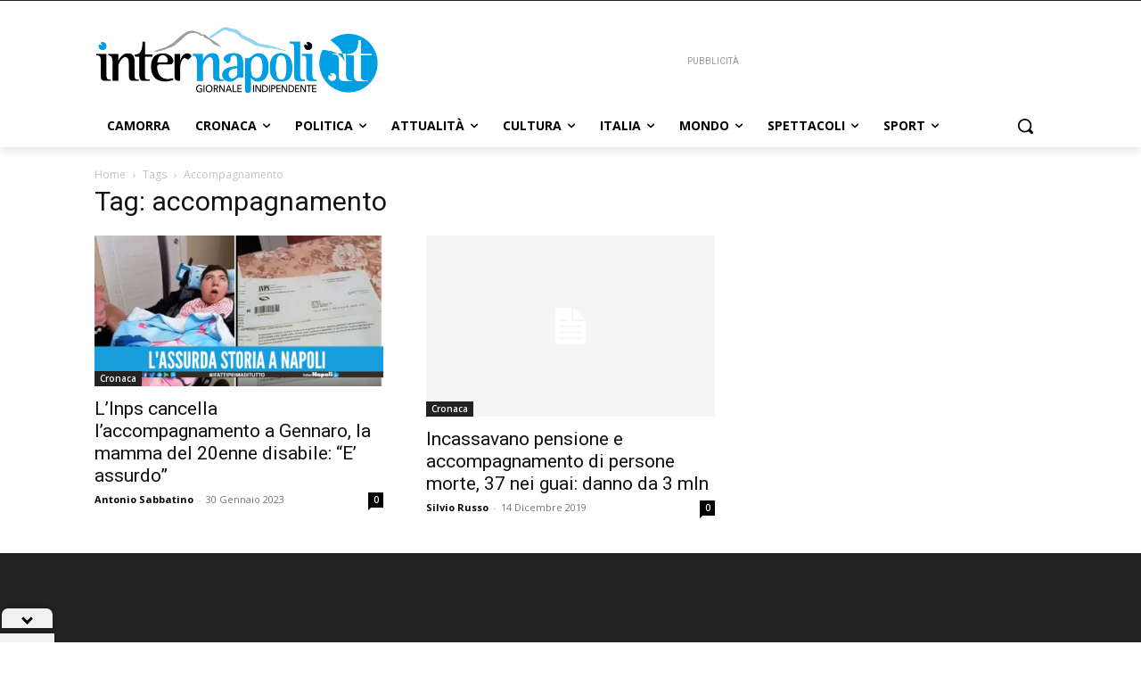

--- FILE ---
content_type: application/javascript; charset=UTF-8
request_url: https://internapoli.it/cdn-cgi/challenge-platform/scripts/jsd/main.js
body_size: 4443
content:
window._cf_chl_opt={oPNF3:'g'};~function(l5,j,o,J,R,c,n,z,g){l5=F,function(A,e,lQ,l4,L,v){for(lQ={A:601,e:586,L:520,v:589,S:578,f:480,b:527,N:487,d:553,U:583,P:506},l4=F,L=A();!![];)try{if(v=parseInt(l4(lQ.A))/1*(parseInt(l4(lQ.e))/2)+parseInt(l4(lQ.L))/3+parseInt(l4(lQ.v))/4+-parseInt(l4(lQ.S))/5+parseInt(l4(lQ.f))/6*(-parseInt(l4(lQ.b))/7)+parseInt(l4(lQ.N))/8*(-parseInt(l4(lQ.d))/9)+-parseInt(l4(lQ.U))/10*(-parseInt(l4(lQ.P))/11),v===e)break;else L.push(L.shift())}catch(S){L.push(L.shift())}}(l,184552),j=this||self,o=j[l5(550)],J=H(),R=function(ly,lm,lP,ld,lb,lv,e,L,S){return ly={A:584,e:505},lm={A:511,e:511,L:522,v:511,S:543,f:512,b:522,N:512},lP={A:598},ld={A:598,e:512,L:561,v:519,S:552,f:561,b:519,N:561,d:552,U:541,P:522,m:541,y:511,a:522,K:511,E:561,X:552,Y:541,O:522,D:522,x:522,W:522,I:543},lb={A:544,e:512},lv=l5,e=String[lv(ly.A)],L={'h':function(f){return null==f?'':L.g(f,6,function(b,lZ){return lZ=F,lZ(lb.A)[lZ(lb.e)](b)})},'g':function(N,U,P,lj,y,K,E,X,Y,O,D,x,W,I,l0,l1,l2,l3){if(lj=lv,null==N)return'';for(K={},E={},X='',Y=2,O=3,D=2,x=[],W=0,I=0,l0=0;l0<N[lj(ld.A)];l0+=1)if(l1=N[lj(ld.e)](l0),Object[lj(ld.L)][lj(ld.v)][lj(ld.S)](K,l1)||(K[l1]=O++,E[l1]=!0),l2=X+l1,Object[lj(ld.f)][lj(ld.b)][lj(ld.S)](K,l2))X=l2;else{if(Object[lj(ld.N)][lj(ld.v)][lj(ld.d)](E,X)){if(256>X[lj(ld.U)](0)){for(y=0;y<D;W<<=1,I==U-1?(I=0,x[lj(ld.P)](P(W)),W=0):I++,y++);for(l3=X[lj(ld.U)](0),y=0;8>y;W=1&l3|W<<1.75,U-1==I?(I=0,x[lj(ld.P)](P(W)),W=0):I++,l3>>=1,y++);}else{for(l3=1,y=0;y<D;W=W<<1|l3,I==U-1?(I=0,x[lj(ld.P)](P(W)),W=0):I++,l3=0,y++);for(l3=X[lj(ld.m)](0),y=0;16>y;W=W<<1|1&l3,I==U-1?(I=0,x[lj(ld.P)](P(W)),W=0):I++,l3>>=1,y++);}Y--,0==Y&&(Y=Math[lj(ld.y)](2,D),D++),delete E[X]}else for(l3=K[X],y=0;y<D;W=1.12&l3|W<<1.54,I==U-1?(I=0,x[lj(ld.a)](P(W)),W=0):I++,l3>>=1,y++);X=(Y--,0==Y&&(Y=Math[lj(ld.K)](2,D),D++),K[l2]=O++,String(l1))}if(X!==''){if(Object[lj(ld.E)][lj(ld.b)][lj(ld.X)](E,X)){if(256>X[lj(ld.m)](0)){for(y=0;y<D;W<<=1,U-1==I?(I=0,x[lj(ld.P)](P(W)),W=0):I++,y++);for(l3=X[lj(ld.Y)](0),y=0;8>y;W=W<<1.31|l3&1,I==U-1?(I=0,x[lj(ld.P)](P(W)),W=0):I++,l3>>=1,y++);}else{for(l3=1,y=0;y<D;W=l3|W<<1,I==U-1?(I=0,x[lj(ld.P)](P(W)),W=0):I++,l3=0,y++);for(l3=X[lj(ld.Y)](0),y=0;16>y;W=1.6&l3|W<<1,U-1==I?(I=0,x[lj(ld.O)](P(W)),W=0):I++,l3>>=1,y++);}Y--,Y==0&&(Y=Math[lj(ld.y)](2,D),D++),delete E[X]}else for(l3=K[X],y=0;y<D;W=l3&1|W<<1.48,I==U-1?(I=0,x[lj(ld.D)](P(W)),W=0):I++,l3>>=1,y++);Y--,Y==0&&D++}for(l3=2,y=0;y<D;W=l3&1.42|W<<1.79,U-1==I?(I=0,x[lj(ld.x)](P(W)),W=0):I++,l3>>=1,y++);for(;;)if(W<<=1,U-1==I){x[lj(ld.W)](P(W));break}else I++;return x[lj(ld.I)]('')},'j':function(f,lU,lo){return lU={A:541},lo=lv,f==null?'':f==''?null:L.i(f[lo(lP.A)],32768,function(b,lC){return lC=lo,f[lC(lU.A)](b)})},'i':function(N,U,P,lk,y,K,E,X,Y,O,D,x,W,I,l0,l1,l3,l2){for(lk=lv,y=[],K=4,E=4,X=3,Y=[],x=P(0),W=U,I=1,O=0;3>O;y[O]=O,O+=1);for(l0=0,l1=Math[lk(lm.A)](2,2),D=1;l1!=D;l2=x&W,W>>=1,W==0&&(W=U,x=P(I++)),l0|=D*(0<l2?1:0),D<<=1);switch(l0){case 0:for(l0=0,l1=Math[lk(lm.e)](2,8),D=1;l1!=D;l2=W&x,W>>=1,W==0&&(W=U,x=P(I++)),l0|=D*(0<l2?1:0),D<<=1);l3=e(l0);break;case 1:for(l0=0,l1=Math[lk(lm.e)](2,16),D=1;D!=l1;l2=W&x,W>>=1,0==W&&(W=U,x=P(I++)),l0|=D*(0<l2?1:0),D<<=1);l3=e(l0);break;case 2:return''}for(O=y[3]=l3,Y[lk(lm.L)](l3);;){if(I>N)return'';for(l0=0,l1=Math[lk(lm.A)](2,X),D=1;l1!=D;l2=W&x,W>>=1,0==W&&(W=U,x=P(I++)),l0|=D*(0<l2?1:0),D<<=1);switch(l3=l0){case 0:for(l0=0,l1=Math[lk(lm.v)](2,8),D=1;l1!=D;l2=W&x,W>>=1,W==0&&(W=U,x=P(I++)),l0|=(0<l2?1:0)*D,D<<=1);y[E++]=e(l0),l3=E-1,K--;break;case 1:for(l0=0,l1=Math[lk(lm.e)](2,16),D=1;D!=l1;l2=W&x,W>>=1,0==W&&(W=U,x=P(I++)),l0|=D*(0<l2?1:0),D<<=1);y[E++]=e(l0),l3=E-1,K--;break;case 2:return Y[lk(lm.S)]('')}if(0==K&&(K=Math[lk(lm.e)](2,X),X++),y[l3])l3=y[l3];else if(l3===E)l3=O+O[lk(lm.f)](0);else return null;Y[lk(lm.b)](l3),y[E++]=O+l3[lk(lm.N)](0),K--,O=l3,K==0&&(K=Math[lk(lm.e)](2,X),X++)}}},S={},S[lv(ly.e)]=L.h,S}(),c={},c[l5(494)]='o',c[l5(582)]='s',c[l5(545)]='u',c[l5(570)]='z',c[l5(497)]='n',c[l5(551)]='I',c[l5(495)]='b',n=c,j[l5(557)]=function(A,L,S,N,lD,lO,lY,lH,P,y,K,E,X,Y){if(lD={A:575,e:499,L:571,v:496,S:485,f:590,b:485,N:564,d:518,U:598,P:574,m:498},lO={A:492,e:598,L:599},lY={A:561,e:519,L:552,v:522},lH=l5,null===L||void 0===L)return N;for(P=i(L),A[lH(lD.A)][lH(lD.e)]&&(P=P[lH(lD.L)](A[lH(lD.A)][lH(lD.e)](L))),P=A[lH(lD.v)][lH(lD.S)]&&A[lH(lD.f)]?A[lH(lD.v)][lH(lD.b)](new A[(lH(lD.f))](P)):function(O,lJ,D){for(lJ=lH,O[lJ(lO.A)](),D=0;D<O[lJ(lO.e)];O[D]===O[D+1]?O[lJ(lO.L)](D+1,1):D+=1);return O}(P),y='nAsAaAb'.split('A'),y=y[lH(lD.N)][lH(lD.d)](y),K=0;K<P[lH(lD.U)];E=P[K],X=Q(A,L,E),y(X)?(Y=X==='s'&&!A[lH(lD.P)](L[E]),lH(lD.m)===S+E?U(S+E,X):Y||U(S+E,L[E])):U(S+E,X),K++);return N;function U(O,D,ls){ls=F,Object[ls(lY.A)][ls(lY.e)][ls(lY.L)](N,D)||(N[D]=[]),N[D][ls(lY.v)](O)}},z=l5(595)[l5(555)](';'),g=z[l5(564)][l5(518)](z),j[l5(528)]=function(A,L,lW,lB,v,S,N,U){for(lW={A:535,e:598,L:484,v:522,S:482},lB=l5,v=Object[lB(lW.A)](L),S=0;S<v[lB(lW.e)];S++)if(N=v[S],N==='f'&&(N='N'),A[N]){for(U=0;U<L[v[S]][lB(lW.e)];-1===A[N][lB(lW.L)](L[v[S]][U])&&(g(L[v[S]][U])||A[N][lB(lW.v)]('o.'+L[v[S]][U])),U++);}else A[N]=L[v[S]][lB(lW.S)](function(P){return'o.'+P})},M();function h(lu,l8,A,e,L){return lu={A:563,e:538},l8=l5,A=3600,e=k(),L=Math[l8(lu.A)](Date[l8(lu.e)]()/1e3),L-e>A?![]:!![]}function H(lG,le){return lG={A:504,e:504},le=l5,crypto&&crypto[le(lG.A)]?crypto[le(lG.e)]():''}function k(lq,l7,A){return lq={A:549,e:563},l7=l5,A=j[l7(lq.A)],Math[l7(lq.e)](+atob(A.t))}function F(A,e,L,v){return A=A-480,L=l(),v=L[A],v}function G(L,v,F4,lV,S,f){if(F4={A:585,e:540,L:529,v:486,S:567,f:523,b:588,N:507,d:486,U:523,P:596,m:532,y:507},lV=l5,!L[lV(F4.A)])return;v===lV(F4.e)?(S={},S[lV(F4.L)]=lV(F4.v),S[lV(F4.S)]=L.r,S[lV(F4.f)]=lV(F4.e),j[lV(F4.b)][lV(F4.N)](S,'*')):(f={},f[lV(F4.L)]=lV(F4.d),f[lV(F4.S)]=L.r,f[lV(F4.U)]=lV(F4.P),f[lV(F4.m)]=v,j[lV(F4.b)][lV(F4.y)](f,'*'))}function i(A,lX,lh,e){for(lX={A:571,e:535,L:483},lh=l5,e=[];A!==null;e=e[lh(lX.A)](Object[lh(lX.e)](A)),A=Object[lh(lX.L)](A));return e}function Q(A,e,L,lE,lw,S,N){lw=(lE={A:494,e:597,L:502,v:502,S:496,f:573,b:496},l5);try{S=e[L]}catch(U){return'i'}if(null==S)return void 0===S?'u':'x';if(lw(lE.A)==typeof S)try{if(lw(lE.e)==typeof S[lw(lE.L)])return S[lw(lE.v)](function(){}),'p'}catch(P){}return A[lw(lE.S)][lw(lE.f)](S)?'a':S===A[lw(lE.b)]?'C':S===!0?'T':!1===S?'F':(N=typeof S,lw(lE.e)==N?V(A,S)?'N':'f':n[N]||'?')}function s(A,e,lM,lT,lg,lz,l9,L,v,S){lM={A:549,e:572,L:566,v:559,S:546,f:490,b:500,N:558,d:488,U:585,P:501,m:524,y:560,a:517,K:509,E:513,X:509,Y:585,O:565,D:505,x:534},lT={A:554},lg={A:515,e:515,L:540,v:587},lz={A:501},l9=l5,L=j[l9(lM.A)],console[l9(lM.e)](j[l9(lM.L)]),v=new j[(l9(lM.v))](),v[l9(lM.S)](l9(lM.f),l9(lM.b)+j[l9(lM.L)][l9(lM.N)]+l9(lM.d)+L.r),L[l9(lM.U)]&&(v[l9(lM.P)]=5e3,v[l9(lM.m)]=function(ll){ll=l9,e(ll(lz.A))}),v[l9(lM.y)]=function(lF){lF=l9,v[lF(lg.A)]>=200&&v[lF(lg.e)]<300?e(lF(lg.L)):e(lF(lg.v)+v[lF(lg.A)])},v[l9(lM.a)]=function(lA){lA=l9,e(lA(lT.A))},S={'t':k(),'lhr':o[l9(lM.K)]&&o[l9(lM.K)][l9(lM.E)]?o[l9(lM.X)][l9(lM.E)]:'','api':L[l9(lM.Y)]?!![]:![],'payload':A},v[l9(lM.O)](R[l9(lM.D)](JSON[l9(lM.x)](S)))}function M(F3,F2,F0,lr,A,e,L,v,S){if(F3={A:549,e:585,L:526,v:539,S:508,f:508,b:591,N:481,d:481},F2={A:526,e:539,L:481},F0={A:577},lr=l5,A=j[lr(F3.A)],!A)return;if(!h())return;(e=![],L=A[lr(F3.e)]===!![],v=function(lc,f){if(lc=lr,!e){if(e=!![],!h())return;f=T(),s(f.r,function(b){G(A,b)}),f.e&&B(lc(F0.A),f.e)}},o[lr(F3.L)]!==lr(F3.v))?v():j[lr(F3.S)]?o[lr(F3.f)](lr(F3.b),v):(S=o[lr(F3.N)]||function(){},o[lr(F3.d)]=function(ln){ln=lr,S(),o[ln(F2.A)]!==ln(F2.e)&&(o[ln(F2.L)]=S,v())})}function V(A,e,la,lt){return la={A:493,e:493,L:561,v:562,S:552,f:484,b:537},lt=l5,e instanceof A[lt(la.A)]&&0<A[lt(la.e)][lt(la.L)][lt(la.v)][lt(la.S)](e)[lt(la.f)](lt(la.b))}function B(S,f,lf,lL,b,N,d,U,P,m,y,a){if(lf={A:516,e:542,L:549,v:500,S:566,f:558,b:525,N:491,d:559,U:546,P:490,m:501,y:524,a:579,K:566,E:593,X:600,Y:566,O:600,D:569,x:576,W:514,I:510,l0:568,l1:529,l2:533,l3:565,lb:505},lL=l5,!C(0))return![];N=(b={},b[lL(lf.A)]=S,b[lL(lf.e)]=f,b);try{d=j[lL(lf.L)],U=lL(lf.v)+j[lL(lf.S)][lL(lf.f)]+lL(lf.b)+d.r+lL(lf.N),P=new j[(lL(lf.d))](),P[lL(lf.U)](lL(lf.P),U),P[lL(lf.m)]=2500,P[lL(lf.y)]=function(){},m={},m[lL(lf.a)]=j[lL(lf.K)][lL(lf.a)],m[lL(lf.E)]=j[lL(lf.S)][lL(lf.E)],m[lL(lf.X)]=j[lL(lf.Y)][lL(lf.O)],m[lL(lf.D)]=j[lL(lf.S)][lL(lf.x)],m[lL(lf.W)]=J,y=m,a={},a[lL(lf.I)]=N,a[lL(lf.l0)]=y,a[lL(lf.l1)]=lL(lf.l2),P[lL(lf.l3)](R[lL(lf.lb)](a))}catch(K){}}function l(F5){return F5='oPNF3,XMLHttpRequest,onload,prototype,toString,floor,includes,send,_cf_chl_opt,sid,chctx,UHTeq3,symbol,concat,log,isArray,isNaN,Object,riYFq1,error on cf_chl_props,893700nXUUBp,KljLg4,body,random,string,983570xMLtwp,fromCharCode,api,60godNQe,http-code:,parent,1209400TcvJru,Set,DOMContentLoaded,display: none,syUs3,navigator,_cf_chl_opt;NaZoI3;Bshk0;IzgW1;qzjKa3;GBApq0;giyU9;KutOj0;QgiX4;Khftj4;Lfpaq4;zBhRN3;JSmY9;Ntxi4;oxFY5;TDAZ2;ldLC0,error,function,length,splice,HnhLR9,2147dBSLsT,6SrqLVF,onreadystatechange,map,getPrototypeOf,indexOf,from,cloudflare-invisible,24Nidftk,/jsd/oneshot/fc21b7e0d793/0.8391839906659673:1768411599:AuhtyDzfjnQyxAp8uLbA3wlMn1fp_kkrUs9tt51gEWQ/,removeChild,POST,/invisible/jsd,sort,Function,object,boolean,Array,number,d.cookie,getOwnPropertyNames,/cdn-cgi/challenge-platform/h/,timeout,catch,createElement,randomUUID,Prvqn,11Umwowi,postMessage,addEventListener,location,errorInfoObject,pow,charAt,href,ntYsJ1,status,jCNy9,onerror,bind,hasOwnProperty,323997yFDoDk,tabIndex,push,event,ontimeout,/b/ov1/0.8391839906659673:1768411599:AuhtyDzfjnQyxAp8uLbA3wlMn1fp_kkrUs9tt51gEWQ/,readyState,1374373DaFfsI,oxFY5,source,iframe,contentWindow,detail,jsd,stringify,keys,clientInformation,[native code],now,loading,success,charCodeAt,GsWUx0,join,LoGBq8MJ9a4VKfDrnlTEF-yAxIw3ci$Q2X06WtZHsOe1pzbC7jduSR+UvYkP5gNhm,undefined,open,style,contentDocument,__CF$cv$params,document,bigint,call,40455cocNJq,xhr-error,split,appendChild,Ntxi4'.split(','),l=function(){return F5},l()}function T(lp,lR,v,S,f,b,N){lR=(lp={A:503,e:530,L:547,v:592,S:521,f:580,b:556,N:531,d:536,U:594,P:548,m:489},l5);try{return v=o[lR(lp.A)](lR(lp.e)),v[lR(lp.L)]=lR(lp.v),v[lR(lp.S)]='-1',o[lR(lp.f)][lR(lp.b)](v),S=v[lR(lp.N)],f={},f=Ntxi4(S,S,'',f),f=Ntxi4(S,S[lR(lp.d)]||S[lR(lp.U)],'n.',f),f=Ntxi4(S,v[lR(lp.P)],'d.',f),o[lR(lp.f)][lR(lp.m)](v),b={},b.r=f,b.e=null,b}catch(d){return N={},N.r={},N.e=d,N}}function C(A,li,l6){return li={A:581},l6=l5,Math[l6(li.A)]()<A}}()

--- FILE ---
content_type: application/javascript; charset=utf-8
request_url: https://fundingchoicesmessages.google.com/f/AGSKWxXah91BkZpLV0WpyIvaRo2jfYPCfeCoKkhdQVOnbWV3pAzHqWCmQtRnOJbHugu20XVOZ828pIzscA2iDEpyJWDqQaiM69RuwhKCi60-GyfEOE4411GNN22jDWyHaUNm0a7x7qg9yg==?fccs=W251bGwsbnVsbCxudWxsLG51bGwsbnVsbCxudWxsLFsxNzY4NDE1Njg5LDIzMTAwMDAwMF0sbnVsbCxudWxsLG51bGwsW251bGwsWzcsNl0sbnVsbCxudWxsLG51bGwsbnVsbCxudWxsLG51bGwsbnVsbCxudWxsLG51bGwsMV0sImh0dHBzOi8vaW50ZXJuYXBvbGkuaXQvdGFnL2FjY29tcGFnbmFtZW50by8iLG51bGwsW1s4LCJNOWxrelVhWkRzZyJdLFs5LCJlbi1VUyJdLFsxNiwiWzEsMSwxXSJdLFsxOSwiMiJdLFsxNywiWzBdIl0sWzI0LCIiXSxbMjksImZhbHNlIl1dXQ
body_size: 115
content:
if (typeof __googlefc.fcKernelManager.run === 'function') {"use strict";this.default_ContributorServingResponseClientJs=this.default_ContributorServingResponseClientJs||{};(function(_){var window=this;
try{
var np=function(a){this.A=_.t(a)};_.u(np,_.J);var op=function(a){this.A=_.t(a)};_.u(op,_.J);op.prototype.getWhitelistStatus=function(){return _.F(this,2)};var pp=function(a){this.A=_.t(a)};_.u(pp,_.J);var qp=_.Zc(pp),rp=function(a,b,c){this.B=a;this.j=_.A(b,np,1);this.l=_.A(b,_.Nk,3);this.F=_.A(b,op,4);a=this.B.location.hostname;this.D=_.Dg(this.j,2)&&_.O(this.j,2)!==""?_.O(this.j,2):a;a=new _.Og(_.Ok(this.l));this.C=new _.bh(_.q.document,this.D,a);this.console=null;this.o=new _.jp(this.B,c,a)};
rp.prototype.run=function(){if(_.O(this.j,3)){var a=this.C,b=_.O(this.j,3),c=_.dh(a),d=new _.Ug;b=_.fg(d,1,b);c=_.C(c,1,b);_.hh(a,c)}else _.eh(this.C,"FCNEC");_.lp(this.o,_.A(this.l,_.Ae,1),this.l.getDefaultConsentRevocationText(),this.l.getDefaultConsentRevocationCloseText(),this.l.getDefaultConsentRevocationAttestationText(),this.D);_.mp(this.o,_.F(this.F,1),this.F.getWhitelistStatus());var e;a=(e=this.B.googlefc)==null?void 0:e.__executeManualDeployment;a!==void 0&&typeof a==="function"&&_.Qo(this.o.G,
"manualDeploymentApi")};var sp=function(){};sp.prototype.run=function(a,b,c){var d;return _.v(function(e){d=qp(b);(new rp(a,d,c)).run();return e.return({})})};_.Rk(7,new sp);
}catch(e){_._DumpException(e)}
}).call(this,this.default_ContributorServingResponseClientJs);
// Google Inc.

//# sourceURL=/_/mss/boq-content-ads-contributor/_/js/k=boq-content-ads-contributor.ContributorServingResponseClientJs.en_US.M9lkzUaZDsg.es5.O/d=1/exm=ad_blocking_detection_executable,kernel_loader,loader_js_executable/ed=1/rs=AJlcJMzanTQvnnVdXXtZinnKRQ21NfsPog/m=cookie_refresh_executable
__googlefc.fcKernelManager.run('\x5b\x5b\x5b7,\x22\x5b\x5bnull,\\\x22internapoli.it\\\x22,\\\x22AKsRol_IDyMZV6fvWUZ0AjNl4xws5ZthSMtv4qkUKvfxlxSlCQaJBLbOB6hsafiPIKsMwddYgaugEhDTYCtmStbIbwxdtu9vI5nmCeIVLM6xxyIOVFJaGGeVb7sf4tpMpET_wEsSvYLDfA-CpGreDqD3IAoduEKoDw\\\\u003d\\\\u003d\\\x22\x5d,null,\x5b\x5bnull,null,null,\\\x22https:\/\/fundingchoicesmessages.google.com\/f\/AGSKWxWDS8b3rNMe1w8pQWKlM5OoTmGy98CqXQ032qwm0AJP9LS2UxB1hO5mtMXlowR7gSfKEBBrmSwem0kcEcDkElVRFW3kehhSbejvDX3ooOjSfiWdNKjB7LH_A1ahwJe3wQ2UbfWN8A\\\\u003d\\\\u003d\\\x22\x5d,null,null,\x5bnull,null,null,\\\x22https:\/\/fundingchoicesmessages.google.com\/el\/AGSKWxV2alNykfQgJSPWJSqMx4UQCChiMNFKKJysYbXOeAiL-FK6jBBe0Ncaz_ztQ9o-x8045z910mU2A9f8-7hCUlenNTC9S-StKVbAdt300UIaDedsL9njnnQx7937mAg2gYC9Vea5lQ\\\\u003d\\\\u003d\\\x22\x5d,null,\x5bnull,\x5b7,6\x5d,null,null,null,null,null,null,null,null,null,1\x5d\x5d,\x5b3,1\x5d\x5d\x22\x5d\x5d,\x5bnull,null,null,\x22https:\/\/fundingchoicesmessages.google.com\/f\/AGSKWxVFognC9Oz7ZdFItr7QYG7-FPItr-2yg7gUmuWjuIaMSA6zopaV9XH5Xv17wbzpJFrctEzkP39XqvY16j225KrQ4NHc4D9kLCcJRFkxfl8d1o8x2WgTmqBFoA8PuzLaH0DVFvnUZw\\u003d\\u003d\x22\x5d\x5d');}

--- FILE ---
content_type: application/javascript; charset=utf-8
request_url: https://fundingchoicesmessages.google.com/f/AGSKWxWlfL8eVB8kFg1bqbIKx3ur1duOv_klDd3CxQDcfRXItD4HQuJaYtk1RAVl-RTYlZQVreQ70AUbBrB2GuGskpovcRhbn3o_9FH9cLH1INZGVZfYcq3unKKJNURS2HM0b6NYotYjqXOXHA7hABPOPPrMKmIpYLAJDzekZoPaothVqBw9F1QFYZMAjIdJ/_/adcache./ads/sitewide_/bnrimg./adiframe1./adtopmidsky.
body_size: -1292
content:
window['d56be7d8-ada3-45a7-9fd0-52d093280c6b'] = true;